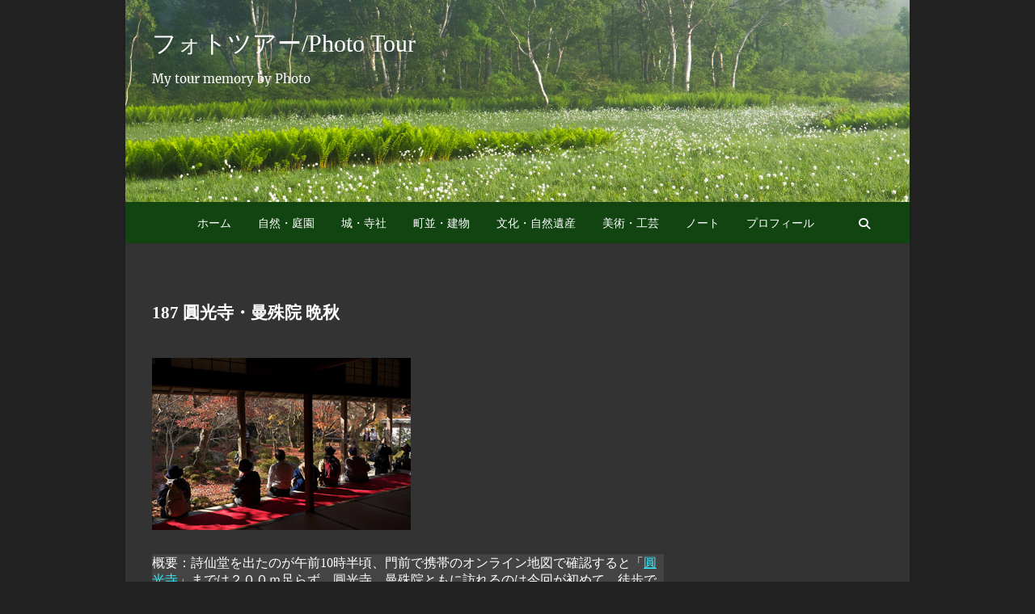

--- FILE ---
content_type: text/html; charset=UTF-8
request_url: https://photo-tour.jp/ja/2007/12/05/187-%E5%9C%93%E5%85%89%E5%AF%BA%E3%83%BB%E6%9B%BC%E6%AE%8A%E9%99%A2-%E6%99%A9%E7%A7%8B/
body_size: 15242
content:
<!DOCTYPE html>
<html dir="ltr" lang="ja" prefix="og: https://ogp.me/ns#">
<head>
<meta charset="UTF-8"/>
<link rel="profile" href="https://gmpg.org/xfn/11"/>
<link rel="pingback" href="https://photo-tour.jp/xmlrpc.php"/>
<title>圓光寺・曼殊院 晩秋</title>
<!-- All in One SEO 4.8.8 - aioseo.com -->
<meta name="description" content="詩仙堂を出たのが午前10時半頃、門前で携帯のオンライン地図で確認すると「圓光寺」までは２００ｍ足らず。圓光寺、曼殊院ともに訪れるのは今回が初めて、徒歩で行くことに、散り紅葉の時期「十牛の庭」を何となくイメージしつつ圓光寺の山門をくぐり受付へ。「曼殊院門跡」はTVCMでそーだ京都へ．．で映像は見たことがある。この地域は今回の京都散策では予定していなかったが勝手気ままな一人旅、何となく来てしまったが、観光客も少なく落ち着ける良い散策コースだった。"/>
<meta name="robots" content="max-image-preview:large"/>
<meta name="author" content="フォトツアー"/>
<link rel="canonical" href="https://photo-tour.jp/ja/2007/12/05/187-%e5%9c%93%e5%85%89%e5%af%ba%e3%83%bb%e6%9b%bc%e6%ae%8a%e9%99%a2-%e6%99%a9%e7%a7%8b/"/>
<meta name="generator" content="All in One SEO (AIOSEO) 4.8.8"/>
<!-- Global site tag (gtag.js) - Google Analytics -->
<style id='wp-img-auto-sizes-contain-inline-css' type='text/css'>img:is([sizes=auto i],[sizes^="auto," i]){contain-intrinsic-size:3000px 1500px}</style><style id='wp-emoji-styles-inline-css' type='text/css'>img.wp-smiley,img.emoji{display:inline!important;border:none!important;box-shadow:none!important;height:1em!important;width:1em!important;margin:0 .07em!important;vertical-align:-.1em!important;background:none!important;padding:0!important}</style><style id='wp-block-library-inline-css' type='text/css'>:root{--wp-block-synced-color:#7a00df;--wp-block-synced-color--rgb:122 , 0 , 223;--wp-bound-block-color:var(--wp-block-synced-color);--wp-editor-canvas-background:#ddd;--wp-admin-theme-color:#007cba;--wp-admin-theme-color--rgb:0 , 124 , 186;--wp-admin-theme-color-darker-10:#006ba1;--wp-admin-theme-color-darker-10--rgb:0 , 107 , 160.5;--wp-admin-theme-color-darker-20:#005a87;--wp-admin-theme-color-darker-20--rgb:0 , 90 , 135;--wp-admin-border-width-focus:2px}@media (min-resolution:192dpi){:root{--wp-admin-border-width-focus:1.5px}}.wp-element-button{cursor:pointer}:root .has-very-light-gray-background-color{background-color:#eee}:root .has-very-dark-gray-background-color{background-color:#313131}:root .has-very-light-gray-color{color:#eee}:root .has-very-dark-gray-color{color:#313131}:root .has-vivid-green-cyan-to-vivid-cyan-blue-gradient-background{background:linear-gradient(135deg,#00d084,#0693e3)}:root .has-purple-crush-gradient-background{background:linear-gradient(135deg,#34e2e4,#4721fb 50%,#ab1dfe)}:root .has-hazy-dawn-gradient-background{background:linear-gradient(135deg,#faaca8,#dad0ec)}:root .has-subdued-olive-gradient-background{background:linear-gradient(135deg,#fafae1,#67a671)}:root .has-atomic-cream-gradient-background{background:linear-gradient(135deg,#fdd79a,#004a59)}:root .has-nightshade-gradient-background{background:linear-gradient(135deg,#330968,#31cdcf)}:root .has-midnight-gradient-background{background:linear-gradient(135deg,#020381,#2874fc)}:root{--wp--preset--font-size--normal:16px;--wp--preset--font-size--huge:42px}.has-regular-font-size{font-size:1em}.has-larger-font-size{font-size:2.625em}.has-normal-font-size{font-size:var(--wp--preset--font-size--normal)}.has-huge-font-size{font-size:var(--wp--preset--font-size--huge)}.has-text-align-center{text-align:center}.has-text-align-left{text-align:left}.has-text-align-right{text-align:right}.has-fit-text{white-space:nowrap!important}#end-resizable-editor-section{display:none}.aligncenter{clear:both}.items-justified-left{justify-content:flex-start}.items-justified-center{justify-content:center}.items-justified-right{justify-content:flex-end}.items-justified-space-between{justify-content:space-between}.screen-reader-text{border:0;clip-path:inset(50%);height:1px;margin:-1px;overflow:hidden;padding:0;position:absolute;width:1px;word-wrap:normal!important}.screen-reader-text:focus{background-color:#ddd;clip-path:none;color:#444;display:block;font-size:1em;height:auto;left:5px;line-height:normal;padding:15px 23px 14px;text-decoration:none;top:5px;width:auto;z-index:100000}html :where(.has-border-color){border-style:solid}html :where([style*=border-top-color]){border-top-style:solid}html :where([style*=border-right-color]){border-right-style:solid}html :where([style*=border-bottom-color]){border-bottom-style:solid}html :where([style*=border-left-color]){border-left-style:solid}html :where([style*=border-width]){border-style:solid}html :where([style*=border-top-width]){border-top-style:solid}html :where([style*=border-right-width]){border-right-style:solid}html :where([style*=border-bottom-width]){border-bottom-style:solid}html :where([style*=border-left-width]){border-left-style:solid}html :where(img[class*=wp-image-]){height:auto;max-width:100%}:where(figure){margin:0 0 1em}html :where(.is-position-sticky){--wp-admin--admin-bar--position-offset:var(--wp-admin--admin-bar--height,0)}@media screen and (max-width:600px){html :where(.is-position-sticky){--wp-admin--admin-bar--position-offset:0}}</style><style id='wp-block-image-inline-css' type='text/css'>.wp-block-image>a,.wp-block-image>figure>a{display:inline-block}.wp-block-image img{box-sizing:border-box;height:auto;max-width:100%;vertical-align:bottom}@media not (prefers-reduced-motion){.wp-block-image img.hide{visibility:hidden}.wp-block-image img.show{animation:show-content-image .4s}}.wp-block-image[style*="border-radius"] img,.wp-block-image[style*="border-radius"]>a{border-radius:inherit}.wp-block-image.has-custom-border img{box-sizing:border-box}.wp-block-image.aligncenter{text-align:center}.wp-block-image.alignfull>a,.wp-block-image.alignwide>a{width:100%}.wp-block-image.alignfull img,.wp-block-image.alignwide img{height:auto;width:100%}.wp-block-image .aligncenter,.wp-block-image .alignleft,.wp-block-image .alignright,.wp-block-image.aligncenter,.wp-block-image.alignleft,.wp-block-image.alignright{display:table}.wp-block-image .aligncenter>figcaption,.wp-block-image .alignleft>figcaption,.wp-block-image .alignright>figcaption,.wp-block-image.aligncenter>figcaption,.wp-block-image.alignleft>figcaption,.wp-block-image.alignright>figcaption{caption-side:bottom;display:table-caption}.wp-block-image .alignleft{float:left;margin:.5em 1em .5em 0}.wp-block-image .alignright{float:right;margin:.5em 0 .5em 1em}.wp-block-image .aligncenter{margin-left:auto;margin-right:auto}.wp-block-image :where(figcaption){margin-bottom:1em;margin-top:.5em}.wp-block-image.is-style-circle-mask img{border-radius:9999px}@supports ((-webkit-mask-image:none) or (mask-image:none)) or (-webkit-mask-image:none){.wp-block-image.is-style-circle-mask img{border-radius:0;-webkit-mask-image:url('data:image/svg+xml;utf8,<svg viewBox="0 0 100 100" xmlns="http://www.w3.org/2000/svg"><circle cx="50" cy="50" r="50"/></svg>');mask-image:url('data:image/svg+xml;utf8,<svg viewBox="0 0 100 100" xmlns="http://www.w3.org/2000/svg"><circle cx="50" cy="50" r="50"/></svg>');mask-mode:alpha;-webkit-mask-position:center;mask-position:center;-webkit-mask-repeat:no-repeat;mask-repeat:no-repeat;-webkit-mask-size:contain;mask-size:contain}}:root :where(.wp-block-image.is-style-rounded img,.wp-block-image .is-style-rounded img){border-radius:9999px}.wp-block-image figure{margin:0}.wp-lightbox-container{display:flex;flex-direction:column;position:relative}.wp-lightbox-container img{cursor:zoom-in}.wp-lightbox-container img:hover+button{opacity:1}.wp-lightbox-container button{align-items:center;backdrop-filter:blur(16px) saturate(180%);background-color:#5a5a5a40;border:none;border-radius:4px;cursor:zoom-in;display:flex;height:20px;justify-content:center;opacity:0;padding:0;position:absolute;right:16px;text-align:center;top:16px;width:20px;z-index:100}@media not (prefers-reduced-motion){.wp-lightbox-container button{transition:opacity .2s ease}}.wp-lightbox-container button:focus-visible{outline:3px auto #5a5a5a40;outline:3px auto -webkit-focus-ring-color;outline-offset:3px}.wp-lightbox-container button:hover{cursor:pointer;opacity:1}.wp-lightbox-container button:focus{opacity:1}.wp-lightbox-container button:focus,.wp-lightbox-container button:hover,.wp-lightbox-container button:not(:hover):not(:active):not(.has-background){background-color:#5a5a5a40;border:none}.wp-lightbox-overlay{box-sizing:border-box;cursor:zoom-out;height:100vh;left:0;overflow:hidden;position:fixed;top:0;visibility:hidden;width:100%;z-index:100000}.wp-lightbox-overlay .close-button{align-items:center;cursor:pointer;display:flex;justify-content:center;min-height:40px;min-width:40px;padding:0;position:absolute;right:calc(env(safe-area-inset-right) + 16px);top:calc(env(safe-area-inset-top) + 16px);z-index:5000000}.wp-lightbox-overlay .close-button:focus,.wp-lightbox-overlay .close-button:hover,.wp-lightbox-overlay .close-button:not(:hover):not(:active):not(.has-background){background:none;border:none}.wp-lightbox-overlay .lightbox-image-container{height:var(--wp--lightbox-container-height);left:50%;overflow:hidden;position:absolute;top:50%;transform:translate(-50%,-50%);transform-origin:top left;width:var(--wp--lightbox-container-width);z-index:9999999999}.wp-lightbox-overlay .wp-block-image{align-items:center;box-sizing:border-box;display:flex;height:100%;justify-content:center;margin:0;position:relative;transform-origin:0 0;width:100%;z-index:3000000}.wp-lightbox-overlay .wp-block-image img{height:var(--wp--lightbox-image-height);min-height:var(--wp--lightbox-image-height);min-width:var(--wp--lightbox-image-width);width:var(--wp--lightbox-image-width)}.wp-lightbox-overlay .wp-block-image figcaption{display:none}.wp-lightbox-overlay button{background:none;border:none}.wp-lightbox-overlay .scrim{background-color:#fff;height:100%;opacity:.9;position:absolute;width:100%;z-index:2000000}.wp-lightbox-overlay.active{visibility:visible}@media not (prefers-reduced-motion){.wp-lightbox-overlay.active{animation:turn-on-visibility .25s both}.wp-lightbox-overlay.active img{animation:turn-on-visibility .35s both}.wp-lightbox-overlay.show-closing-animation:not(.active){animation:turn-off-visibility .35s both}.wp-lightbox-overlay.show-closing-animation:not(.active) img{animation:turn-off-visibility .25s both}.wp-lightbox-overlay.zoom.active{animation:none;opacity:1;visibility:visible}.wp-lightbox-overlay.zoom.active .lightbox-image-container{animation:lightbox-zoom-in .4s}.wp-lightbox-overlay.zoom.active .lightbox-image-container img{animation:none}.wp-lightbox-overlay.zoom.active .scrim{animation:turn-on-visibility .4s forwards}.wp-lightbox-overlay.zoom.show-closing-animation:not(.active){animation:none}.wp-lightbox-overlay.zoom.show-closing-animation:not(.active) .lightbox-image-container{animation:lightbox-zoom-out .4s}.wp-lightbox-overlay.zoom.show-closing-animation:not(.active) .lightbox-image-container img{animation:none}.wp-lightbox-overlay.zoom.show-closing-animation:not(.active) .scrim{animation:turn-off-visibility .4s forwards}}@keyframes show-content-image{0%{visibility:hidden}99%{visibility:hidden}to{visibility:visible}}@keyframes turn-on-visibility{0%{opacity:0}to{opacity:1}}@keyframes turn-off-visibility{0%{opacity:1;visibility:visible}99%{opacity:0;visibility:visible}to{opacity:0;visibility:hidden}}@keyframes lightbox-zoom-in{0%{transform:translate(calc((-100vw + var(--wp--lightbox-scrollbar-width))/2 + var(--wp--lightbox-initial-left-position)),calc(-50vh + var(--wp--lightbox-initial-top-position))) scale(var(--wp--lightbox-scale))}to{transform:translate(-50%,-50%) scale(1)}}@keyframes lightbox-zoom-out{0%{transform:translate(-50%,-50%) scale(1);visibility:visible}99%{visibility:visible}to{transform:translate(calc((-100vw + var(--wp--lightbox-scrollbar-width))/2 + var(--wp--lightbox-initial-left-position)),calc(-50vh + var(--wp--lightbox-initial-top-position))) scale(var(--wp--lightbox-scale));visibility:hidden}}</style><style id='wp-block-paragraph-inline-css' type='text/css'>.is-small-text{font-size:.875em}.is-regular-text{font-size:1em}.is-large-text{font-size:2.25em}.is-larger-text{font-size:3em}.has-drop-cap:not(:focus):first-letter{float:left;font-size:8.4em;font-style:normal;font-weight:100;line-height:.68;margin:.05em .1em 0 0;text-transform:uppercase}body.rtl .has-drop-cap:not(:focus):first-letter{float:none;margin-left:.1em}p.has-drop-cap.has-background{overflow:hidden}:root :where(p.has-background){padding:1.25em 2.375em}:where(p.has-text-color:not(.has-link-color)) a{color:inherit}p.has-text-align-left[style*="writing-mode:vertical-lr"],p.has-text-align-right[style*="writing-mode:vertical-rl"]{rotate:180deg}</style><style id='global-styles-inline-css' type='text/css'>:root{--wp--preset--aspect-ratio--square:1;--wp--preset--aspect-ratio--4-3: 4/3;--wp--preset--aspect-ratio--3-4: 3/4;--wp--preset--aspect-ratio--3-2: 3/2;--wp--preset--aspect-ratio--2-3: 2/3;--wp--preset--aspect-ratio--16-9: 16/9;--wp--preset--aspect-ratio--9-16: 9/16;--wp--preset--color--black:#000;--wp--preset--color--cyan-bluish-gray:#abb8c3;--wp--preset--color--white:#fff;--wp--preset--color--pale-pink:#f78da7;--wp--preset--color--vivid-red:#cf2e2e;--wp--preset--color--luminous-vivid-orange:#ff6900;--wp--preset--color--luminous-vivid-amber:#fcb900;--wp--preset--color--light-green-cyan:#7bdcb5;--wp--preset--color--vivid-green-cyan:#00d084;--wp--preset--color--pale-cyan-blue:#8ed1fc;--wp--preset--color--vivid-cyan-blue:#0693e3;--wp--preset--color--vivid-purple:#9b51e0;--wp--preset--gradient--vivid-cyan-blue-to-vivid-purple:linear-gradient(135deg,#0693e3 0%,#9b51e0 100%);--wp--preset--gradient--light-green-cyan-to-vivid-green-cyan:linear-gradient(135deg,#7adcb4 0%,#00d082 100%);--wp--preset--gradient--luminous-vivid-amber-to-luminous-vivid-orange:linear-gradient(135deg,#fcb900 0%,#ff6900 100%);--wp--preset--gradient--luminous-vivid-orange-to-vivid-red:linear-gradient(135deg,#ff6900 0%,#cf2e2e 100%);--wp--preset--gradient--very-light-gray-to-cyan-bluish-gray:linear-gradient(135deg,#eee 0%,#a9b8c3 100%);--wp--preset--gradient--cool-to-warm-spectrum:linear-gradient(135deg,#4aeadc 0%,#9778d1 20%,#cf2aba 40%,#ee2c82 60%,#fb6962 80%,#fef84c 100%);--wp--preset--gradient--blush-light-purple:linear-gradient(135deg,#ffceec 0%,#9896f0 100%);--wp--preset--gradient--blush-bordeaux:linear-gradient(135deg,#fecda5 0%,#fe2d2d 50%,#6b003e 100%);--wp--preset--gradient--luminous-dusk:linear-gradient(135deg,#ffcb70 0%,#c751c0 50%,#4158d0 100%);--wp--preset--gradient--pale-ocean:linear-gradient(135deg,#fff5cb 0%,#b6e3d4 50%,#33a7b5 100%);--wp--preset--gradient--electric-grass:linear-gradient(135deg,#caf880 0%,#71ce7e 100%);--wp--preset--gradient--midnight:linear-gradient(135deg,#020381 0%,#2874fc 100%);--wp--preset--font-size--small:13px;--wp--preset--font-size--medium:20px;--wp--preset--font-size--large:36px;--wp--preset--font-size--x-large:42px;--wp--preset--spacing--20:.44rem;--wp--preset--spacing--30:.67rem;--wp--preset--spacing--40:1rem;--wp--preset--spacing--50:1.5rem;--wp--preset--spacing--60:2.25rem;--wp--preset--spacing--70:3.38rem;--wp--preset--spacing--80:5.06rem;--wp--preset--shadow--natural:6px 6px 9px rgba(0,0,0,.2);--wp--preset--shadow--deep:12px 12px 50px rgba(0,0,0,.4);--wp--preset--shadow--sharp:6px 6px 0 rgba(0,0,0,.2);--wp--preset--shadow--outlined:6px 6px 0 -3px #fff , 6px 6px #000;--wp--preset--shadow--crisp:6px 6px 0 #000}:where(.is-layout-flex){gap:.5em}:where(.is-layout-grid){gap:.5em}body .is-layout-flex{display:flex}.is-layout-flex{flex-wrap:wrap;align-items:center}.is-layout-flex > :is(*, div){margin:0}body .is-layout-grid{display:grid}.is-layout-grid > :is(*, div){margin:0}:where(.wp-block-columns.is-layout-flex){gap:2em}:where(.wp-block-columns.is-layout-grid){gap:2em}:where(.wp-block-post-template.is-layout-flex){gap:1.25em}:where(.wp-block-post-template.is-layout-grid){gap:1.25em}.has-black-color{color:var(--wp--preset--color--black)!important}.has-cyan-bluish-gray-color{color:var(--wp--preset--color--cyan-bluish-gray)!important}.has-white-color{color:var(--wp--preset--color--white)!important}.has-pale-pink-color{color:var(--wp--preset--color--pale-pink)!important}.has-vivid-red-color{color:var(--wp--preset--color--vivid-red)!important}.has-luminous-vivid-orange-color{color:var(--wp--preset--color--luminous-vivid-orange)!important}.has-luminous-vivid-amber-color{color:var(--wp--preset--color--luminous-vivid-amber)!important}.has-light-green-cyan-color{color:var(--wp--preset--color--light-green-cyan)!important}.has-vivid-green-cyan-color{color:var(--wp--preset--color--vivid-green-cyan)!important}.has-pale-cyan-blue-color{color:var(--wp--preset--color--pale-cyan-blue)!important}.has-vivid-cyan-blue-color{color:var(--wp--preset--color--vivid-cyan-blue)!important}.has-vivid-purple-color{color:var(--wp--preset--color--vivid-purple)!important}.has-black-background-color{background-color:var(--wp--preset--color--black)!important}.has-cyan-bluish-gray-background-color{background-color:var(--wp--preset--color--cyan-bluish-gray)!important}.has-white-background-color{background-color:var(--wp--preset--color--white)!important}.has-pale-pink-background-color{background-color:var(--wp--preset--color--pale-pink)!important}.has-vivid-red-background-color{background-color:var(--wp--preset--color--vivid-red)!important}.has-luminous-vivid-orange-background-color{background-color:var(--wp--preset--color--luminous-vivid-orange)!important}.has-luminous-vivid-amber-background-color{background-color:var(--wp--preset--color--luminous-vivid-amber)!important}.has-light-green-cyan-background-color{background-color:var(--wp--preset--color--light-green-cyan)!important}.has-vivid-green-cyan-background-color{background-color:var(--wp--preset--color--vivid-green-cyan)!important}.has-pale-cyan-blue-background-color{background-color:var(--wp--preset--color--pale-cyan-blue)!important}.has-vivid-cyan-blue-background-color{background-color:var(--wp--preset--color--vivid-cyan-blue)!important}.has-vivid-purple-background-color{background-color:var(--wp--preset--color--vivid-purple)!important}.has-black-border-color{border-color:var(--wp--preset--color--black)!important}.has-cyan-bluish-gray-border-color{border-color:var(--wp--preset--color--cyan-bluish-gray)!important}.has-white-border-color{border-color:var(--wp--preset--color--white)!important}.has-pale-pink-border-color{border-color:var(--wp--preset--color--pale-pink)!important}.has-vivid-red-border-color{border-color:var(--wp--preset--color--vivid-red)!important}.has-luminous-vivid-orange-border-color{border-color:var(--wp--preset--color--luminous-vivid-orange)!important}.has-luminous-vivid-amber-border-color{border-color:var(--wp--preset--color--luminous-vivid-amber)!important}.has-light-green-cyan-border-color{border-color:var(--wp--preset--color--light-green-cyan)!important}.has-vivid-green-cyan-border-color{border-color:var(--wp--preset--color--vivid-green-cyan)!important}.has-pale-cyan-blue-border-color{border-color:var(--wp--preset--color--pale-cyan-blue)!important}.has-vivid-cyan-blue-border-color{border-color:var(--wp--preset--color--vivid-cyan-blue)!important}.has-vivid-purple-border-color{border-color:var(--wp--preset--color--vivid-purple)!important}.has-vivid-cyan-blue-to-vivid-purple-gradient-background{background:var(--wp--preset--gradient--vivid-cyan-blue-to-vivid-purple)!important}.has-light-green-cyan-to-vivid-green-cyan-gradient-background{background:var(--wp--preset--gradient--light-green-cyan-to-vivid-green-cyan)!important}.has-luminous-vivid-amber-to-luminous-vivid-orange-gradient-background{background:var(--wp--preset--gradient--luminous-vivid-amber-to-luminous-vivid-orange)!important}.has-luminous-vivid-orange-to-vivid-red-gradient-background{background:var(--wp--preset--gradient--luminous-vivid-orange-to-vivid-red)!important}.has-very-light-gray-to-cyan-bluish-gray-gradient-background{background:var(--wp--preset--gradient--very-light-gray-to-cyan-bluish-gray)!important}.has-cool-to-warm-spectrum-gradient-background{background:var(--wp--preset--gradient--cool-to-warm-spectrum)!important}.has-blush-light-purple-gradient-background{background:var(--wp--preset--gradient--blush-light-purple)!important}.has-blush-bordeaux-gradient-background{background:var(--wp--preset--gradient--blush-bordeaux)!important}.has-luminous-dusk-gradient-background{background:var(--wp--preset--gradient--luminous-dusk)!important}.has-pale-ocean-gradient-background{background:var(--wp--preset--gradient--pale-ocean)!important}.has-electric-grass-gradient-background{background:var(--wp--preset--gradient--electric-grass)!important}.has-midnight-gradient-background{background:var(--wp--preset--gradient--midnight)!important}.has-small-font-size{font-size:var(--wp--preset--font-size--small)!important}.has-medium-font-size{font-size:var(--wp--preset--font-size--medium)!important}.has-large-font-size{font-size:var(--wp--preset--font-size--large)!important}.has-x-large-font-size{font-size:var(--wp--preset--font-size--x-large)!important}</style><style id='classic-theme-styles-inline-css' type='text/css'>.wp-block-button__link{color:#fff;background-color:#32373c;border-radius:9999px;box-shadow:none;text-decoration:none;padding:calc(.667em + 2px) calc(1.333em + 2px);font-size:1.125em}.wp-block-file__button{background:#32373c;color:#fff;text-decoration:none}</style><link rel='stylesheet' id='bogo-css' href='https://photo-tour.jp/wp-content/plugins/bogo/includes/css/style.css?ver=3.9.0.1' type='text/css' media='all'/><link rel='stylesheet' id='pixgraphy-styles-css' href='https://photo-tour.jp/wp-content/plugins/pixgraphy-plus/inc/css/pixgraphy-styles.css?ver=17f75f1b68eb0eb7731c628cad2dd619' type='text/css' media='all'/><link rel='stylesheet' id='pixgraphy_google_fonts-css' href='https://photo-tour.jp/wp-content/fonts/f7dd064f5e58628b205ad5d9cc197a8d.css?ver=17f75f1b68eb0eb7731c628cad2dd619' type='text/css' media='all'/><link rel='stylesheet' id='pixgraphy-style-css' href='https://photo-tour.jp/wp-content/themes/pixgraphy/style.css?ver=17f75f1b68eb0eb7731c628cad2dd619' type='text/css' media='all'/><style id='pixgraphy-style-inline-css' type='text/css'>#page{background-color:#333}.top-header{background-color:#484848}#sticky_header{background-color:#141}@media only screen and (max-width:767px){.is-sticky #sticky_header{background-color:#141!important}}.main-slider{background-color:#fff}#post_masonry{background-color:#f2f2f2}.post-container .entry-header{background-color:#fff}input[type="text"],input[type="email"],input[type="url"],input[type="tel"],input[type="number"],input[type="date"],input[type="search"],input[type="password"],textarea{background-color:#fafafa}blockquote{background-color:#f8f8f8}#colophon .widget-wrap{background-color:#fff}#colophon .site-info{background-color:#f4f4f4}body,button,input,select,textarea{color:#ccc}ul li a,ol li a,.wp-pagenavi .pages,.wp-pagenavi .current,.wp-pagenavi a,ul.default-wp-page li a,.wp-pagenavi .current,.wp-pagenavi a:hover,ul.default-wp-page li a:hover,.wp-pagenavi span.current,.widget ul li a{color:#a8a8a8}h1,h2,h3,h4,h5,h6,th,.entry-title,.entry-title a,.post-container .entry-title,.post-container .entry-title a{color:#fff}blockquote{color:#fff}.breadcrumb a{color:#444}#site-title a{color:#fff}.site-info #site-title a,.site-info .copyright a{color:#fff}#site-description,.top-header,.top-header .widget_contact ul li a{color:#fff}.main-navigation a,.main-navigation li.menu-item-has-children>a:after,.main-navigation li.page_item_has_children>a:after{color:#fff}@media only screen and (max-width:767px){.main-navigation a,.main-navigation li.menu-item-has-children>a:after,.main-navigation li.page_item_has_children>a:after,.main-navigation ul li ul li a,.main-navigation ul li.current-menu-item ul li a,.main-navigation ul li ul li.current-menu-item a,.main-navigation ul li.current_page_ancestor ul li a,.main-navigation ul li.current-menu-ancestor ul li a,.main-navigation ul li.current_page_item ul li a,.main-navigation li li.menu-item-has-children>a:after,.main-navigation li li.page_item_has_children>a:after{color:#fff;!important}}.main-navigation ul li ul li a,.main-navigation ul li.current-menu-item ul li a,.main-navigation ul li ul li.current-menu-item a,.main-navigation ul li.current_page_ancestor ul li a,.main-navigation ul li.current-menu-ancestor ul li a,.main-navigation ul li.current_page_item ul li a,.main-navigation li li.menu-item-has-children>a:after,.main-navigation li li.page_item_has_children>a:after{color:#747474}.entry-meta,.entry-meta a,.cat-links,.cat-links a,.tag-links,.tag-links a,.tag-links:before,.cat-links:before,.post-container .entry-header .entry-meta,.post-container .entry-header .entry-meta a{color:#999}.page-title{color:#fff}.widget-title,.widget-title a{color:#fcfcfc}.top-header .social-links ul li a{border-color:#fff;color:#fff}#colophon .widget-wrap,#colophon .widget ul li a,#footer-navigation a{color:#fff}.slider-content .slider-title,.slider-content .slider-title a,.slider-content .slider-text h3{color:#fff}</style><link rel='stylesheet' id='font-awesome-css' href='https://photo-tour.jp/wp-content/themes/pixgraphy/assets/font-awesome/css/all.min.css?ver=17f75f1b68eb0eb7731c628cad2dd619' type='text/css' media='all'/><link rel='stylesheet' id='pixgraphy-responsive-css' href='https://photo-tour.jp/wp-content/themes/pixgraphy/css/responsive.css?ver=17f75f1b68eb0eb7731c628cad2dd619' type='text/css' media='all'/><style type='text/css'>h1,h2,h3,.entry-title{font-family:"見出ゴMB31"}h4,h5,h6{font-family:"見出ゴMB31"}.hentry,.entry-content p,.post-inner.entry-content p{font-family:"TBUDゴシック R"}strong,b{font-family:"TBUDゴシック E"}</style><style type="text/css" media="screen">#site-branding{margin:0;padding:20px 0;text-align:left;width:70%}#site-logo{display:inline-block}#site-title{display:inline-block;padding:10px 0}.top-header .widget_contact{float:right}.top-header .widget_contact>ul>li{display:inline-block;float:inherit;margin-left:15px;margin-right:0;text-align:right}.header-social-block{clear:right;margin-top:10px}@media only screen and (max-width:768px){#site-branding,#site-description{text-align:center}}</style><style type="text/css">#site-title{font-size:30px}#site-description{font-size:15px}.main-navigation a{font-size:14px}.widget-title{font-size:20px}.slider-content .slider-title a{font-size:30px}.page-title,.small_image_blog .entry-title{font-size:21px}</style><style type="text/css" media="screen">.top-header{background-attachment:inherit;min-height:250px}@media only screen and (max-width:1023px){.top-header{min-height:160px}}</style><style type="text/css" id="custom-background-css">body.custom-background{background-color:#222}</style><style type="text/css" id="wp-custom-css">p{font-size:12pt;letter-spacing:normal;color:#eee}a{color:#3ef;font-weight:normal}caption{font-size:12pt;color:#fff}hr{size:20px}figure{font-size:12pt;color:#fff}h2{font-size:20pt*
	font-weight:bolder;color:#fff}h3{font-size:18pt;font-weight:bolder;color:#fff;letter-spacing:4px;line-height:0}</style><script async src="https://www.googletagmanager.com/gtag/js?id=UA-53769060-4" type="text/psajs" data-pagespeed-orig-index="0"></script>
<script type="text/psajs" data-pagespeed-orig-index="1">window.dataLayer=window.dataLayer||[];function gtag(){dataLayer.push(arguments);}gtag('js',new Date());gtag('config','UA-53769060-4');</script>
<meta property="og:locale" content="ja_JP"/>
<meta property="og:site_name" content="フォトツアー/Photo Tour - My tour memory by Photo"/>
<meta property="og:type" content="article"/>
<meta property="og:title" content="圓光寺・曼殊院 晩秋"/>
<meta property="og:description" content="詩仙堂を出たのが午前10時半頃、門前で携帯のオンライン地図で確認すると「圓光寺」までは２００ｍ足らず。圓光寺、曼殊院ともに訪れるのは今回が初めて、徒歩で行くことに、散り紅葉の時期「十牛の庭」を何となくイメージしつつ圓光寺の山門をくぐり受付へ。「曼殊院門跡」はTVCMでそーだ京都へ．．で映像は見たことがある。この地域は今回の京都散策では予定していなかったが勝手気ままな一人旅、何となく来てしまったが、観光客も少なく落ち着ける良い散策コースだった。"/>
<meta property="og:url" content="https://photo-tour.jp/ja/2007/12/05/187-%e5%9c%93%e5%85%89%e5%af%ba%e3%83%bb%e6%9b%bc%e6%ae%8a%e9%99%a2-%e6%99%a9%e7%a7%8b/"/>
<meta property="og:image" content="https://photo-tour.jp/wp-content/uploads/site_logo/0dd69bb3ab1f0c623c1678e157a61306.png"/>
<meta property="og:image:secure_url" content="https://photo-tour.jp/wp-content/uploads/site_logo/0dd69bb3ab1f0c623c1678e157a61306.png"/>
<meta property="og:image:width" content="2672"/>
<meta property="og:image:height" content="2752"/>
<meta property="article:published_time" content="2007-12-05T03:10:47+00:00"/>
<meta property="article:modified_time" content="2021-10-02T05:40:14+00:00"/>
<meta name="twitter:card" content="summary"/>
<meta name="twitter:title" content="圓光寺・曼殊院 晩秋"/>
<meta name="twitter:description" content="詩仙堂を出たのが午前10時半頃、門前で携帯のオンライン地図で確認すると「圓光寺」までは２００ｍ足らず。圓光寺、曼殊院ともに訪れるのは今回が初めて、徒歩で行くことに、散り紅葉の時期「十牛の庭」を何となくイメージしつつ圓光寺の山門をくぐり受付へ。「曼殊院門跡」はTVCMでそーだ京都へ．．で映像は見たことがある。この地域は今回の京都散策では予定していなかったが勝手気ままな一人旅、何となく来てしまったが、観光客も少なく落ち着ける良い散策コースだった。"/>
<meta name="twitter:image" content="https://photo-tour.jp/wp-content/uploads/site_logo/0dd69bb3ab1f0c623c1678e157a61306.png"/>
<script type="application/ld+json" class="aioseo-schema">
			{"@context":"https:\/\/schema.org","@graph":[{"@type":"BlogPosting","@id":"https:\/\/photo-tour.jp\/ja\/2007\/12\/05\/187-%e5%9c%93%e5%85%89%e5%af%ba%e3%83%bb%e6%9b%bc%e6%ae%8a%e9%99%a2-%e6%99%a9%e7%a7%8b\/#blogposting","name":"\u5713\u5149\u5bfa\u30fb\u66fc\u6b8a\u9662 \u6669\u79cb","headline":"187 \u5713\u5149\u5bfa\u30fb\u66fc\u6b8a\u9662 \u6669\u79cb","author":{"@id":"https:\/\/photo-tour.jp\/ja\/author\/kikoublog\/#author"},"publisher":{"@id":"https:\/\/photo-tour.jp\/ja\/#person"},"image":{"@type":"ImageObject","url":"https:\/\/photo-tour.jp\/wp-content\/uploads\/media\/m101_200\/m187\/top_187.jpg","width":320,"height":213},"datePublished":"2007-12-05T12:10:47+09:00","dateModified":"2021-10-02T14:40:14+09:00","inLanguage":"ja","mainEntityOfPage":{"@id":"https:\/\/photo-tour.jp\/ja\/2007\/12\/05\/187-%e5%9c%93%e5%85%89%e5%af%ba%e3%83%bb%e6%9b%bc%e6%ae%8a%e9%99%a2-%e6%99%a9%e7%a7%8b\/#webpage"},"isPartOf":{"@id":"https:\/\/photo-tour.jp\/ja\/2007\/12\/05\/187-%e5%9c%93%e5%85%89%e5%af%ba%e3%83%bb%e6%9b%bc%e6%ae%8a%e9%99%a2-%e6%99%a9%e7%a7%8b\/#webpage"},"articleSection":"\u57ce\u30fb\u5bfa\u793e, \u6587\u5316\u30fb\u81ea\u7136\u907a\u7523, \u81ea\u7136\u30fb\u5ead\u5712"},{"@type":"BreadcrumbList","@id":"https:\/\/photo-tour.jp\/ja\/2007\/12\/05\/187-%e5%9c%93%e5%85%89%e5%af%ba%e3%83%bb%e6%9b%bc%e6%ae%8a%e9%99%a2-%e6%99%a9%e7%a7%8b\/#breadcrumblist","itemListElement":[{"@type":"ListItem","@id":"https:\/\/photo-tour.jp\/ja#listItem","position":1,"name":"\u30db\u30fc\u30e0","item":"https:\/\/photo-tour.jp\/ja","nextItem":{"@type":"ListItem","@id":"https:\/\/photo-tour.jp\/ja\/category\/%e8%87%aa%e7%84%b6%e3%83%bb%e5%ba%ad%e5%9c%92\/#listItem","name":"\u81ea\u7136\u30fb\u5ead\u5712"}},{"@type":"ListItem","@id":"https:\/\/photo-tour.jp\/ja\/category\/%e8%87%aa%e7%84%b6%e3%83%bb%e5%ba%ad%e5%9c%92\/#listItem","position":2,"name":"\u81ea\u7136\u30fb\u5ead\u5712","item":"https:\/\/photo-tour.jp\/ja\/category\/%e8%87%aa%e7%84%b6%e3%83%bb%e5%ba%ad%e5%9c%92\/","nextItem":{"@type":"ListItem","@id":"https:\/\/photo-tour.jp\/ja\/2007\/12\/05\/187-%e5%9c%93%e5%85%89%e5%af%ba%e3%83%bb%e6%9b%bc%e6%ae%8a%e9%99%a2-%e6%99%a9%e7%a7%8b\/#listItem","name":"187 \u5713\u5149\u5bfa\u30fb\u66fc\u6b8a\u9662 \u6669\u79cb"},"previousItem":{"@type":"ListItem","@id":"https:\/\/photo-tour.jp\/ja#listItem","name":"\u30db\u30fc\u30e0"}},{"@type":"ListItem","@id":"https:\/\/photo-tour.jp\/ja\/2007\/12\/05\/187-%e5%9c%93%e5%85%89%e5%af%ba%e3%83%bb%e6%9b%bc%e6%ae%8a%e9%99%a2-%e6%99%a9%e7%a7%8b\/#listItem","position":3,"name":"187 \u5713\u5149\u5bfa\u30fb\u66fc\u6b8a\u9662 \u6669\u79cb","previousItem":{"@type":"ListItem","@id":"https:\/\/photo-tour.jp\/ja\/category\/%e8%87%aa%e7%84%b6%e3%83%bb%e5%ba%ad%e5%9c%92\/#listItem","name":"\u81ea\u7136\u30fb\u5ead\u5712"}}]},{"@type":"Person","@id":"https:\/\/photo-tour.jp\/ja\/#person","name":"\u30d5\u30a9\u30c8\u30c4\u30a2\u30fc"},{"@type":"Person","@id":"https:\/\/photo-tour.jp\/ja\/author\/kikoublog\/#author","url":"https:\/\/photo-tour.jp\/ja\/author\/kikoublog\/","name":"\u30d5\u30a9\u30c8\u30c4\u30a2\u30fc"},{"@type":"WebPage","@id":"https:\/\/photo-tour.jp\/ja\/2007\/12\/05\/187-%e5%9c%93%e5%85%89%e5%af%ba%e3%83%bb%e6%9b%bc%e6%ae%8a%e9%99%a2-%e6%99%a9%e7%a7%8b\/#webpage","url":"https:\/\/photo-tour.jp\/ja\/2007\/12\/05\/187-%e5%9c%93%e5%85%89%e5%af%ba%e3%83%bb%e6%9b%bc%e6%ae%8a%e9%99%a2-%e6%99%a9%e7%a7%8b\/","name":"\u5713\u5149\u5bfa\u30fb\u66fc\u6b8a\u9662 \u6669\u79cb","description":"\u8a69\u4ed9\u5802\u3092\u51fa\u305f\u306e\u304c\u5348\u524d10\u6642\u534a\u9803\u3001\u9580\u524d\u3067\u643a\u5e2f\u306e\u30aa\u30f3\u30e9\u30a4\u30f3\u5730\u56f3\u3067\u78ba\u8a8d\u3059\u308b\u3068\u300c\u5713\u5149\u5bfa\u300d\u307e\u3067\u306f\uff12\uff10\uff10\uff4d\u8db3\u3089\u305a\u3002\u5713\u5149\u5bfa\u3001\u66fc\u6b8a\u9662\u3068\u3082\u306b\u8a2a\u308c\u308b\u306e\u306f\u4eca\u56de\u304c\u521d\u3081\u3066\u3001\u5f92\u6b69\u3067\u884c\u304f\u3053\u3068\u306b\u3001\u6563\u308a\u7d05\u8449\u306e\u6642\u671f\u300c\u5341\u725b\u306e\u5ead\u300d\u3092\u4f55\u3068\u306a\u304f\u30a4\u30e1\u30fc\u30b8\u3057\u3064\u3064\u5713\u5149\u5bfa\u306e\u5c71\u9580\u3092\u304f\u3050\u308a\u53d7\u4ed8\u3078\u3002\u300c\u66fc\u6b8a\u9662\u9580\u8de1\u300d\u306fTVCM\u3067\u305d\u30fc\u3060\u4eac\u90fd\u3078\uff0e\uff0e\u3067\u6620\u50cf\u306f\u898b\u305f\u3053\u3068\u304c\u3042\u308b\u3002\u3053\u306e\u5730\u57df\u306f\u4eca\u56de\u306e\u4eac\u90fd\u6563\u7b56\u3067\u306f\u4e88\u5b9a\u3057\u3066\u3044\u306a\u304b\u3063\u305f\u304c\u52dd\u624b\u6c17\u307e\u307e\u306a\u4e00\u4eba\u65c5\u3001\u4f55\u3068\u306a\u304f\u6765\u3066\u3057\u307e\u3063\u305f\u304c\u3001\u89b3\u5149\u5ba2\u3082\u5c11\u306a\u304f\u843d\u3061\u7740\u3051\u308b\u826f\u3044\u6563\u7b56\u30b3\u30fc\u30b9\u3060\u3063\u305f\u3002","inLanguage":"ja","isPartOf":{"@id":"https:\/\/photo-tour.jp\/ja\/#website"},"breadcrumb":{"@id":"https:\/\/photo-tour.jp\/ja\/2007\/12\/05\/187-%e5%9c%93%e5%85%89%e5%af%ba%e3%83%bb%e6%9b%bc%e6%ae%8a%e9%99%a2-%e6%99%a9%e7%a7%8b\/#breadcrumblist"},"author":{"@id":"https:\/\/photo-tour.jp\/ja\/author\/kikoublog\/#author"},"creator":{"@id":"https:\/\/photo-tour.jp\/ja\/author\/kikoublog\/#author"},"image":{"@type":"ImageObject","url":"https:\/\/photo-tour.jp\/wp-content\/uploads\/media\/m101_200\/m187\/top_187.jpg","@id":"https:\/\/photo-tour.jp\/ja\/2007\/12\/05\/187-%e5%9c%93%e5%85%89%e5%af%ba%e3%83%bb%e6%9b%bc%e6%ae%8a%e9%99%a2-%e6%99%a9%e7%a7%8b\/#mainImage","width":320,"height":213},"primaryImageOfPage":{"@id":"https:\/\/photo-tour.jp\/ja\/2007\/12\/05\/187-%e5%9c%93%e5%85%89%e5%af%ba%e3%83%bb%e6%9b%bc%e6%ae%8a%e9%99%a2-%e6%99%a9%e7%a7%8b\/#mainImage"},"datePublished":"2007-12-05T12:10:47+09:00","dateModified":"2021-10-02T14:40:14+09:00"},{"@type":"WebSite","@id":"https:\/\/photo-tour.jp\/ja\/#website","url":"https:\/\/photo-tour.jp\/ja\/","name":"\u30d5\u30a9\u30c8\u30c4\u30a2\u30fc\/Photo Tour","description":"My tour memory by Photo","inLanguage":"ja","publisher":{"@id":"https:\/\/photo-tour.jp\/ja\/#person"}}]}
		</script>
<!-- All in One SEO -->
<link rel='dns-prefetch' href='//webfonts.xserver.jp'/>
<link rel='dns-prefetch' href='//www.googletagmanager.com'/>
<link rel="alternate" type="application/rss+xml" title="フォトツアー/Photo Tour &raquo; フィード" href="https://photo-tour.jp/ja/feed/"/>
<link rel="alternate" type="application/rss+xml" title="フォトツアー/Photo Tour &raquo; コメントフィード" href="https://photo-tour.jp/ja/comments/feed/"/>
<link rel="alternate" type="application/rss+xml" title="フォトツアー/Photo Tour &raquo; 187 圓光寺・曼殊院 晩秋 のコメントのフィード" href="https://photo-tour.jp/ja/2007/12/05/187-%e5%9c%93%e5%85%89%e5%af%ba%e3%83%bb%e6%9b%bc%e6%ae%8a%e9%99%a2-%e6%99%a9%e7%a7%8b/feed/"/>
<link rel="alternate" title="oEmbed (JSON)" type="application/json+oembed" href="https://photo-tour.jp/ja/wp-json/oembed/1.0/embed?url=https%3A%2F%2Fphoto-tour.jp%2Fja%2F2007%2F12%2F05%2F187-%25e5%259c%2593%25e5%2585%2589%25e5%25af%25ba%25e3%2583%25bb%25e6%259b%25bc%25e6%25ae%258a%25e9%2599%25a2-%25e6%2599%25a9%25e7%25a7%258b%2F"/>
<link rel="alternate" title="oEmbed (XML)" type="text/xml+oembed" href="https://photo-tour.jp/ja/wp-json/oembed/1.0/embed?url=https%3A%2F%2Fphoto-tour.jp%2Fja%2F2007%2F12%2F05%2F187-%25e5%259c%2593%25e5%2585%2589%25e5%25af%25ba%25e3%2583%25bb%25e6%259b%25bc%25e6%25ae%258a%25e9%2599%25a2-%25e6%2599%25a9%25e7%25a7%258b%2F&#038;format=xml"/>
<script data-pagespeed-orig-type="text/javascript" src="https://photo-tour.jp/wp-includes/js/jquery/jquery.min.js?ver=3.7.1" id="jquery-core-js" type="text/psajs" data-pagespeed-orig-index="2"></script>
<script data-pagespeed-orig-type="text/javascript" src="https://photo-tour.jp/wp-includes/js/jquery/jquery-migrate.min.js?ver=3.4.1" id="jquery-migrate-js" type="text/psajs" data-pagespeed-orig-index="3"></script>
<script data-pagespeed-orig-type="text/javascript" src="//webfonts.xserver.jp/js/xserverv3.js?fadein=0&amp;ver=2.0.8" id="typesquare_std-js" type="text/psajs" data-pagespeed-orig-index="4"></script>
<link rel="https://api.w.org/" href="https://photo-tour.jp/ja/wp-json/"/><link rel="alternate" title="JSON" type="application/json" href="https://photo-tour.jp/ja/wp-json/wp/v2/posts/8959"/><!-- Favicon Rotator -->
<link rel="shortcut icon" href="https://photo-tour.jp/wp-content/uploads/2021/08/0dd69bb3ab1f0c623c1678e157a61306-2.png"/>
<!-- End Favicon Rotator -->
<meta name="generator" content="Site Kit by Google 1.170.0"/>
<!-- Custom CSS -->
<meta name="viewport" content="width=device-width"/>
<!-- Remove Parallax Effect on Header Image -->
<link rel="icon" href="https://photo-tour.jp/wp-content/uploads/2021/08/cropped-0dd69bb3ab1f0c623c1678e157a61306-2-32x32.png" sizes="32x32"/>
<link rel="icon" href="https://photo-tour.jp/wp-content/uploads/2021/08/cropped-0dd69bb3ab1f0c623c1678e157a61306-2-192x192.png" sizes="192x192"/>
<link rel="apple-touch-icon" href="https://photo-tour.jp/wp-content/uploads/2021/08/cropped-0dd69bb3ab1f0c623c1678e157a61306-2-180x180.png"/>
<meta name="msapplication-TileImage" content="https://photo-tour.jp/wp-content/uploads/2021/08/cropped-0dd69bb3ab1f0c623c1678e157a61306-2-270x270.png"/>
</head>
<body data-rsssl=1 class="wp-singular post-template-default single single-post postid-8959 single-format-standard custom-background wp-embed-responsive wp-theme-pixgraphy ja  boxed-layout"><noscript><meta HTTP-EQUIV="refresh" content="0;url='https://photo-tour.jp/ja/2007/12/05/187-%E5%9C%93%E5%85%89%E5%AF%BA%E3%83%BB%E6%9B%BC%E6%AE%8A%E9%99%A2-%E6%99%A9%E7%A7%8B/?PageSpeed=noscript'" /><style><!--table,div,span,font,p{display:none} --></style><div style="display:block">Please click <a href="https://photo-tour.jp/ja/2007/12/05/187-%E5%9C%93%E5%85%89%E5%AF%BA%E3%83%BB%E6%9B%BC%E6%AE%8A%E9%99%A2-%E6%99%A9%E7%A7%8B/?PageSpeed=noscript">here</a> if you are not redirected within a few seconds.</div></noscript>
<div id="page" class="hfeed site">
<a class="skip-link screen-reader-text" href="#content">Skip to content</a>
<!-- Masthead ============================================= -->
<header id="masthead" class="site-header" role="banner">
<div class="top-header" style="background-image:url('https://photo-tour.jp/wp-content/uploads/2018/09/cropped-P1230396-1.jpg');">
<div class="container clearfix">
<div class="header-social-block">	<div class="social-links clearfix">
<ul>
</ul>
</div><!-- end .social-links -->
</div><!-- end .header-social-block --><div id="site-branding"> <h2 id="site-title"> <a href="https://photo-tour.jp/ja/" title="フォトツアー/Photo Tour" rel="home"> フォトツアー/Photo Tour </a>
</h2> <!-- end .site-title --> <div id="site-description"> My tour memory by Photo </div> <!-- end #site-description -->
</div>	</div> <!-- end .container -->
</div> <!-- end .top-header -->
<!-- Main Header============================================= -->
<div id="sticky_header">
<div class="container clearfix">
<!-- Main Nav ============================================= -->
<nav id="site-navigation" class="main-navigation clearfix" role="navigation" aria-label="メインメニュー">
<button class="menu-toggle" aria-controls="primary-menu" aria-expanded="false" type="button">
<span class="line-one"></span>
<span class="line-two"></span>
<span class="line-three"></span>
</button>
<ul id="primary-menu" class="menu nav-menu"><li id="menu-item-25" class="menu-item menu-item-type-custom menu-item-object-custom menu-item-25"><a href="https://photo-tour.jp">ホーム</a></li>
<li id="menu-item-10694" class="menu-item menu-item-type-taxonomy menu-item-object-category current-post-ancestor current-menu-parent current-post-parent menu-item-10694"><a href="https://photo-tour.jp/ja/category/%e8%87%aa%e7%84%b6%e3%83%bb%e5%ba%ad%e5%9c%92/">自然・庭園</a></li>
<li id="menu-item-10695" class="menu-item menu-item-type-taxonomy menu-item-object-category current-post-ancestor current-menu-parent current-post-parent menu-item-10695"><a href="https://photo-tour.jp/ja/category/%e5%9f%8e%e3%83%bb%e5%af%ba%e7%a4%be/">城・寺社</a></li>
<li id="menu-item-10697" class="menu-item menu-item-type-taxonomy menu-item-object-category menu-item-10697"><a href="https://photo-tour.jp/ja/category/%e7%94%ba%e4%b8%a6%e3%83%bb%e5%bb%ba%e7%89%a9/">町並・建物</a></li>
<li id="menu-item-10696" class="menu-item menu-item-type-taxonomy menu-item-object-category current-post-ancestor current-menu-parent current-post-parent menu-item-10696"><a href="https://photo-tour.jp/ja/category/%e6%96%87%e5%8c%96%e3%83%bb%e8%87%aa%e7%84%b6%e9%81%ba%e7%94%a3/">文化・自然遺産</a></li>
<li id="menu-item-10692" class="menu-item menu-item-type-taxonomy menu-item-object-category menu-item-10692"><a href="https://photo-tour.jp/ja/category/%e7%be%8e%e8%a1%93%e3%83%bb%e5%b7%a5%e8%8a%b8/">美術・工芸</a></li>
<li id="menu-item-114" class="menu-item menu-item-type-taxonomy menu-item-object-category menu-item-114"><a href="https://photo-tour.jp/ja/category/note/">ノート</a></li>
<li id="menu-item-137" class="menu-item menu-item-type-post_type menu-item-object-page menu-item-137"><a href="https://photo-tour.jp/ja/profile/">プロフィール</a></li>
</ul>	</nav> <!-- end #site-navigation -->
<button id="search-toggle" class="header-search"></button>
<div id="search-box" class="clearfix">
<form class="search-form" action="https://photo-tour.jp/ja/" method="get">
<input type="search" name="s" class="search-field" placeholder="検索/Search …" autocomplete="off">
<button type="submit" class="search-submit"><i class="fa-solid fa-magnifying-glass"></i></button>
</form> <!-- end .search-form -->	</div> <!-- end #search-box -->
</div> <!-- end .container -->
</div> <!-- end #sticky_header --></header> <!-- end #masthead -->
<!-- Main Page Start ============================================= -->
<div id="content">
<div class="container clearfix">
<div class="page-header">
<h1 class="page-title">187 圓光寺・曼殊院 晩秋</h1>
<!-- .page-title -->
<!-- .breadcrumb -->
</div>
<!-- .page-header -->
<div id="primary">
<main id="main" class="site-main clearfix">
<article id="post-8959" class="post-8959 post type-post status-publish format-standard has-post-thumbnail hentry category-47 category-50 category-44 ja">
<header class="entry-header">
</header> <!-- end .entry-header -->
<div class="post-image-content">
<figure class="post-featured-image">
<img width="320" height="213" src="https://photo-tour.jp/wp-content/uploads/media/m101_200/m187/top_187.jpg" class="attachment-post-thumbnail size-post-thumbnail wp-post-image" alt="" decoding="async" fetchpriority="high" srcset="https://photo-tour.jp/wp-content/uploads/media/m101_200/m187/top_187.jpg 320w, https://photo-tour.jp/wp-content/uploads/media/m101_200/m187/top_187-300x200.jpg 300w" sizes="(max-width: 320px) 100vw, 320px"/>	</figure><!-- end.post-featured-image  -->
</div> <!-- end.post-image-content -->
<div class="entry-content clearfix">
<p class="has-white-color has-text-color has-background" style="background-color:#444444">概要：詩仙堂を出たのが午前10時半頃、門前で携帯のオンライン地図で確認すると「<a href="http://www.enkouji.jp/" target="_blank" rel="noopener">圓光寺</a>」までは２００ｍ足らず。圓光寺、曼殊院ともに訪れるのは今回が初めて、徒歩で行くことに、散り紅葉の時期「十牛の庭」を何となくイメージしつつ圓光寺の山門をくぐり受付へ。「<a href="https://www.manshuinmonzeki.jp/" target="_blank" rel="noopener">曼殊院門跡</a>」はTVCMでそーだ京都へ．．で映像は見たことがある。この地域は今回の京都散策では予定していなかったが勝手気ままな一人旅、何となく来てしまったが、観光客も少なく落ち着ける良い散策コースだった。</p>
<figure class="wp-block-image alignnone wp-image-2068 size-full is-style-default"><img decoding="async" width="900" height="600" src="https://photo-tour.jp/wp-content/uploads/media/m101_200/m187/img_01.jpg" alt="" class="wp-image-2068" srcset="https://photo-tour.jp/wp-content/uploads/media/m101_200/m187/img_01.jpg 900w, https://photo-tour.jp/wp-content/uploads/media/m101_200/m187/img_01-300x200.jpg 300w, https://photo-tour.jp/wp-content/uploads/media/m101_200/m187/img_01-768x512.jpg 768w" sizes="(max-width: 900px) 100vw, 900px"/><figcaption>圓光寺：詩仙堂からゆっくり歩いて数分で「圓光寺」の山門が右手に現れる、瑞厳山圓光寺、落ち着いたたたずまいだ。</figcaption></figure>
<div class="wp-block-image wp-image-2067 is-style-default"><figure class="alignright"><img decoding="async" width="900" height="600" src="https://photo-tour.jp/wp-content/uploads/media/m101_200/m187/img_02.jpg" alt="" class="wp-image-2067" srcset="https://photo-tour.jp/wp-content/uploads/media/m101_200/m187/img_02.jpg 900w, https://photo-tour.jp/wp-content/uploads/media/m101_200/m187/img_02-300x200.jpg 300w, https://photo-tour.jp/wp-content/uploads/media/m101_200/m187/img_02-768x512.jpg 768w" sizes="(max-width: 900px) 100vw, 900px"/><figcaption>圓光寺：受付を済ませ敷石をたどると本堂入り口を左手に見て「十牛の庭」の入り口へ、門をくぐると水琴窟、その先に十牛の庭の散り紅葉が見えてきた。</figcaption></figure></div>
<figure class="wp-block-image alignnone wp-image-2066 size-full is-style-default"><img loading="lazy" decoding="async" width="900" height="600" src="https://photo-tour.jp/wp-content/uploads/media/m101_200/m187/img_03.jpg" alt="" class="wp-image-2066" srcset="https://photo-tour.jp/wp-content/uploads/media/m101_200/m187/img_03.jpg 900w, https://photo-tour.jp/wp-content/uploads/media/m101_200/m187/img_03-300x200.jpg 300w, https://photo-tour.jp/wp-content/uploads/media/m101_200/m187/img_03-768x512.jpg 768w" sizes="auto, (max-width: 900px) 100vw, 900px"/><figcaption>圓光寺：葉を落とした木々の長い影が過ぎゆく秋を惜しむかのように散り紅葉の上に落ちたように描かれている。</figcaption></figure>
<div class="wp-block-image wp-image-2064 is-style-default"><figure class="alignright"><img loading="lazy" decoding="async" width="900" height="600" src="https://photo-tour.jp/wp-content/uploads/media/m101_200/m187/img_05.jpg" alt="" class="wp-image-2064" srcset="https://photo-tour.jp/wp-content/uploads/media/m101_200/m187/img_05.jpg 900w, https://photo-tour.jp/wp-content/uploads/media/m101_200/m187/img_05-300x200.jpg 300w, https://photo-tour.jp/wp-content/uploads/media/m101_200/m187/img_05-768x512.jpg 768w" sizes="auto, (max-width: 900px) 100vw, 900px"/><figcaption>圓光寺：心に残る情景。</figcaption></figure></div>
<figure class="wp-block-image alignnone wp-image-2063 size-full is-style-default"><img loading="lazy" decoding="async" width="900" height="600" src="https://photo-tour.jp/wp-content/uploads/media/m101_200/m187/img_06.jpg" alt="" class="wp-image-2063" srcset="https://photo-tour.jp/wp-content/uploads/media/m101_200/m187/img_06.jpg 900w, https://photo-tour.jp/wp-content/uploads/media/m101_200/m187/img_06-300x200.jpg 300w, https://photo-tour.jp/wp-content/uploads/media/m101_200/m187/img_06-768x512.jpg 768w" sizes="auto, (max-width: 900px) 100vw, 900px"/><figcaption>圓光寺：本堂から十牛の庭、南に面した明るい庭。</figcaption></figure>
<div class="wp-block-image wp-image-2062 size-medium is-style-default"><figure class="alignleft"><img loading="lazy" decoding="async" width="300" height="200" src="https://photo-tour.jp/wp-content/uploads/media/m101_200/m187/img_07-300x200.jpg" alt="" class="wp-image-2062" srcset="https://photo-tour.jp/wp-content/uploads/media/m101_200/m187/img_07-300x200.jpg 300w, https://photo-tour.jp/wp-content/uploads/media/m101_200/m187/img_07-768x512.jpg 768w, https://photo-tour.jp/wp-content/uploads/media/m101_200/m187/img_07.jpg 900w" sizes="auto, (max-width: 300px) 100vw, 300px"/><figcaption>圓光寺：行く秋を惜しむひととき。</figcaption></figure></div>
<div class="wp-block-image is-style-default"><figure class="alignright"><img loading="lazy" decoding="async" width="900" height="600" src="https://photo-tour.jp/wp-content/uploads/media/m101_200/m187/img_09.jpg" alt="" class="wp-image-2060" srcset="https://photo-tour.jp/wp-content/uploads/media/m101_200/m187/img_09.jpg 900w, https://photo-tour.jp/wp-content/uploads/media/m101_200/m187/img_09-300x200.jpg 300w, https://photo-tour.jp/wp-content/uploads/media/m101_200/m187/img_09-768x512.jpg 768w" sizes="auto, (max-width: 900px) 100vw, 900px"/></figure></div>
<figure class="wp-block-image alignnone wp-image-2059 size-full is-style-default"><img loading="lazy" decoding="async" width="900" height="600" src="https://photo-tour.jp/wp-content/uploads/media/m101_200/m187/img_10.jpg" alt="" class="wp-image-2059" srcset="https://photo-tour.jp/wp-content/uploads/media/m101_200/m187/img_10.jpg 900w, https://photo-tour.jp/wp-content/uploads/media/m101_200/m187/img_10-300x200.jpg 300w, https://photo-tour.jp/wp-content/uploads/media/m101_200/m187/img_10-768x512.jpg 768w" sizes="auto, (max-width: 900px) 100vw, 900px"/><figcaption>圓光寺：十牛の庭最奥部から、敷石と通路の巧みな曲線が心地よい。</figcaption></figure>
<figure class="wp-block-image alignnone wp-image-2058 size-full is-style-default"><img loading="lazy" decoding="async" width="900" height="600" src="https://photo-tour.jp/wp-content/uploads/media/m101_200/m187/img_11.jpg" alt="" class="wp-image-2058" srcset="https://photo-tour.jp/wp-content/uploads/media/m101_200/m187/img_11.jpg 900w, https://photo-tour.jp/wp-content/uploads/media/m101_200/m187/img_11-300x200.jpg 300w, https://photo-tour.jp/wp-content/uploads/media/m101_200/m187/img_11-768x512.jpg 768w" sizes="auto, (max-width: 900px) 100vw, 900px"/><figcaption>曼殊院：早めの昼食を弁天茶屋で済ませ参道へ出て曼殊院へ、正面が「勅使門」これが曼殊院の正門で門越しに大玄関の一部が見える、「曼殊院門跡」拝観入り口は左へ。</figcaption></figure>
<div class="wp-block-image wp-image-2057 is-style-default"><figure class="alignright"><img loading="lazy" decoding="async" width="900" height="600" src="https://photo-tour.jp/wp-content/uploads/media/m101_200/m187/img_12.jpg" alt="" class="wp-image-2057" srcset="https://photo-tour.jp/wp-content/uploads/media/m101_200/m187/img_12.jpg 900w, https://photo-tour.jp/wp-content/uploads/media/m101_200/m187/img_12-300x200.jpg 300w, https://photo-tour.jp/wp-content/uploads/media/m101_200/m187/img_12-768x512.jpg 768w" sizes="auto, (max-width: 900px) 100vw, 900px"/><figcaption>曼殊院：参拝は北通用門から、重文の庫裡（くり）から入る、良い天気だ。</figcaption></figure></div>
<div class="wp-block-image wp-image-2056 size-medium is-style-default"><figure class="alignleft"><img loading="lazy" decoding="async" width="300" height="200" src="https://photo-tour.jp/wp-content/uploads/media/m101_200/m187/img_13-300x200.jpg" alt="" class="wp-image-2056" srcset="https://photo-tour.jp/wp-content/uploads/media/m101_200/m187/img_13-300x200.jpg 300w, https://photo-tour.jp/wp-content/uploads/media/m101_200/m187/img_13-768x512.jpg 768w, https://photo-tour.jp/wp-content/uploads/media/m101_200/m187/img_13.jpg 900w" sizes="auto, (max-width: 300px) 100vw, 300px"/><figcaption>曼殊院：瓦と紅葉の対比が心地よい。</figcaption></figure></div>
<div class="wp-block-image wp-image-2055 is-style-default"><figure class="alignright"><img loading="lazy" decoding="async" width="900" height="600" src="https://photo-tour.jp/wp-content/uploads/media/m101_200/m187/img_14.jpg" alt="" class="wp-image-2055" srcset="https://photo-tour.jp/wp-content/uploads/media/m101_200/m187/img_14.jpg 900w, https://photo-tour.jp/wp-content/uploads/media/m101_200/m187/img_14-300x200.jpg 300w, https://photo-tour.jp/wp-content/uploads/media/m101_200/m187/img_14-768x512.jpg 768w" sizes="auto, (max-width: 900px) 100vw, 900px"/><figcaption>曼殊院：庫裡から入り大玄関を通り大書院へ、小書院へ続く廊下と枯山水庭園（遠州好みとか）。</figcaption></figure></div>
<div class="wp-block-image wp-image-2054 is-style-default"><figure class="alignleft"><img loading="lazy" decoding="async" width="900" height="600" src="https://photo-tour.jp/wp-content/uploads/media/m101_200/m187/img_15.jpg" alt="" class="wp-image-2054" srcset="https://photo-tour.jp/wp-content/uploads/media/m101_200/m187/img_15.jpg 900w, https://photo-tour.jp/wp-content/uploads/media/m101_200/m187/img_15-300x200.jpg 300w, https://photo-tour.jp/wp-content/uploads/media/m101_200/m187/img_15-768x512.jpg 768w" sizes="auto, (max-width: 900px) 100vw, 900px"/><figcaption>曼殊院：砂は水の流れ、その中に鶴島と亀島、五葉松は樹齢400年で鶴を表しているとか、向こうの小書院は湖に浮かぶ船のようにも見える。</figcaption></figure></div>
<figure class="wp-block-image alignnone wp-image-2053 size-full is-style-default"><img loading="lazy" decoding="async" width="900" height="600" src="https://photo-tour.jp/wp-content/uploads/media/m101_200/m187/img_16.jpg" alt="" class="wp-image-2053" srcset="https://photo-tour.jp/wp-content/uploads/media/m101_200/m187/img_16.jpg 900w, https://photo-tour.jp/wp-content/uploads/media/m101_200/m187/img_16-300x200.jpg 300w, https://photo-tour.jp/wp-content/uploads/media/m101_200/m187/img_16-768x512.jpg 768w" sizes="auto, (max-width: 900px) 100vw, 900px"/><figcaption>曼殊院：霧島ツツジの時期も良さそう。</figcaption></figure>
<figure class="wp-block-image alignnone wp-image-2051 size-medium is-style-default"><img loading="lazy" decoding="async" width="300" height="200" src="https://photo-tour.jp/wp-content/uploads/media/m101_200/m187/img_18-300x200.jpg" alt="" class="wp-image-2051" srcset="https://photo-tour.jp/wp-content/uploads/media/m101_200/m187/img_18-300x200.jpg 300w, https://photo-tour.jp/wp-content/uploads/media/m101_200/m187/img_18-768x512.jpg 768w, https://photo-tour.jp/wp-content/uploads/media/m101_200/m187/img_18.jpg 900w" sizes="auto, (max-width: 300px) 100vw, 300px"/><figcaption>曼殊院：梟の手水鉢。</figcaption></figure>
<div class="wp-block-image wp-image-2049 is-style-default"><figure class="alignright"><img loading="lazy" decoding="async" width="900" height="600" src="https://photo-tour.jp/wp-content/uploads/media/m101_200/m187/img_20.jpg" alt="" class="wp-image-2049" srcset="https://photo-tour.jp/wp-content/uploads/media/m101_200/m187/img_20.jpg 900w, https://photo-tour.jp/wp-content/uploads/media/m101_200/m187/img_20-300x200.jpg 300w, https://photo-tour.jp/wp-content/uploads/media/m101_200/m187/img_20-768x512.jpg 768w" sizes="auto, (max-width: 900px) 100vw, 900px"/><figcaption>曼殊院：ゆらゆらと揺れる水面からの反射紋。</figcaption></figure></div>
</div> <!-- .entry-content -->
<ul class="default-wp-page clearfix">
<li class="previous"> <a href="https://photo-tour.jp/ja/2007/12/05/186-%e8%a9%a9%e4%bb%99%e5%a0%82%e3%81%ae%e6%9c%9d/" rel="prev"><span class="meta-nav">&larr;</span> 186 詩仙堂の朝</a> </li>
<li class="next"> <a href="https://photo-tour.jp/ja/2007/12/05/188-%e7%99%bd%e6%b2%99%e6%9d%91%e8%8d%98%e3%83%bb%e5%93%b2%e5%ad%a6%e3%81%ae%e9%81%93/" rel="next">188 白沙村荘・哲学の道 <span class="meta-nav">&rarr;</span></a> </li>
</ul>
<div id="comments" class="comments-area">
</div> <!-- .comments-area -->	</article>
</section> <!-- .post -->
</main> <!-- #main -->
</div> <!-- #primary -->
<aside id="secondary" role="complementary">
</aside> <!-- #secondary -->
</div> <!-- end .container -->
</div> <!-- end #content -->
<!-- Footer Start ============================================= -->
<footer id="colophon" class="site-footer clearfix" role="contentinfo">
<div class="site-info" style="background-image:url('https://photo-tour.jp/wp-content/uploads/site_logo/0547a989a0c5751dc025d87892418602.jpg');">
<div class="container">
<div class="social-links clearfix">
<ul>
</ul>
</div><!-- end .social-links -->
<nav id="footer-navigation" role="navigation" aria-label="Footer Menu">
<ul><li class="menu-item menu-item-type-custom menu-item-object-custom menu-item-25"><a href="https://photo-tour.jp">ホーム</a></li>
<li class="menu-item menu-item-type-taxonomy menu-item-object-category current-post-ancestor current-menu-parent current-post-parent menu-item-10694"><a href="https://photo-tour.jp/ja/category/%e8%87%aa%e7%84%b6%e3%83%bb%e5%ba%ad%e5%9c%92/">自然・庭園</a></li>
<li class="menu-item menu-item-type-taxonomy menu-item-object-category current-post-ancestor current-menu-parent current-post-parent menu-item-10695"><a href="https://photo-tour.jp/ja/category/%e5%9f%8e%e3%83%bb%e5%af%ba%e7%a4%be/">城・寺社</a></li>
<li class="menu-item menu-item-type-taxonomy menu-item-object-category menu-item-10697"><a href="https://photo-tour.jp/ja/category/%e7%94%ba%e4%b8%a6%e3%83%bb%e5%bb%ba%e7%89%a9/">町並・建物</a></li>
<li class="menu-item menu-item-type-taxonomy menu-item-object-category current-post-ancestor current-menu-parent current-post-parent menu-item-10696"><a href="https://photo-tour.jp/ja/category/%e6%96%87%e5%8c%96%e3%83%bb%e8%87%aa%e7%84%b6%e9%81%ba%e7%94%a3/">文化・自然遺産</a></li>
<li class="menu-item menu-item-type-taxonomy menu-item-object-category menu-item-10692"><a href="https://photo-tour.jp/ja/category/%e7%be%8e%e8%a1%93%e3%83%bb%e5%b7%a5%e8%8a%b8/">美術・工芸</a></li>
<li class="menu-item menu-item-type-taxonomy menu-item-object-category menu-item-114"><a href="https://photo-tour.jp/ja/category/note/">ノート</a></li>
<li class="menu-item menu-item-type-post_type menu-item-object-page menu-item-137"><a href="https://photo-tour.jp/ja/profile/">プロフィール</a></li>
</ul></nav><!-- end #footer-navigation --><div class="copyright">	&copy; 2026	<a title="フォトツアー/Photo Tour" target="_blank" href="https://photo-tour.jp/ja/">フォトツアー/Photo Tour</a> |
Designed by: <a title="Theme Freesia" target="_blank" href="https://themefreesia.com">Theme Freesia</a> |
Powered by: <a title="WordPress" target="_blank" href="http://wordpress.org">WordPress</a>
</div>
<div style="clear:both;"></div>
</div> <!-- end .container -->
</div> <!-- end .site-info -->
<button class="go-to-top"><a title="Go to Top" href="#masthead"><i class="fa-solid fa-angles-up"></i></a></button> <!-- end .go-to-top -->
</footer> <!-- end #colophon -->
</div> <!-- end #page -->
<script type="speculationrules">
{"prefetch":[{"source":"document","where":{"and":[{"href_matches":"/ja/*"},{"not":{"href_matches":["/wp-*.php","/wp-admin/*","/wp-content/uploads/*","/wp-content/*","/wp-content/plugins/*","/wp-content/themes/pixgraphy/*","/ja/*\\?(.+)"]}},{"not":{"selector_matches":"a[rel~=\"nofollow\"]"}},{"not":{"selector_matches":".no-prefetch, .no-prefetch a"}}]},"eagerness":"conservative"}]}
</script>
<script data-pagespeed-orig-type="text/javascript" src="https://photo-tour.jp/wp-content/themes/pixgraphy/js/navigation.js?ver=17f75f1b68eb0eb7731c628cad2dd619" id="pixgraphy-navigation-js" type="text/psajs" data-pagespeed-orig-index="5"></script>
<script data-pagespeed-orig-type="text/javascript" src="https://photo-tour.jp/wp-content/themes/pixgraphy/js/jquery.cycle.all.js?ver=17f75f1b68eb0eb7731c628cad2dd619" id="jquery-cycle-all-js" type="text/psajs" data-pagespeed-orig-index="6"></script>
<script data-pagespeed-orig-type="text/javascript" id="pixgraphy-slider-js-extra" type="text/psajs" data-pagespeed-orig-index="7">//<![CDATA[
var pixgraphy_slider_value={"transition_effect":"scrollUp","transition_delay":"10000","transition_duration":"1000000"};
//]]></script>
<script data-pagespeed-orig-type="text/javascript" src="https://photo-tour.jp/wp-content/themes/pixgraphy/js/pixgraphy-slider-setting.js?ver=17f75f1b68eb0eb7731c628cad2dd619" id="pixgraphy-slider-js" type="text/psajs" data-pagespeed-orig-index="8"></script>
<script data-pagespeed-orig-type="text/javascript" src="https://photo-tour.jp/wp-content/themes/pixgraphy/js/pixgraphy-main.js?ver=17f75f1b68eb0eb7731c628cad2dd619" id="pixgraphy-main-js" type="text/psajs" data-pagespeed-orig-index="9"></script>
<script data-pagespeed-orig-type="text/javascript" src="https://photo-tour.jp/wp-includes/js/imagesloaded.min.js?ver=5.0.0" id="imagesloaded-js" type="text/psajs" data-pagespeed-orig-index="10"></script>
<script data-pagespeed-orig-type="text/javascript" src="https://photo-tour.jp/wp-includes/js/masonry.min.js?ver=4.2.2" id="masonry-js" type="text/psajs" data-pagespeed-orig-index="11"></script>
<script data-pagespeed-orig-type="text/javascript" src="https://photo-tour.jp/wp-content/themes/pixgraphy/js/pixgraphy-masonry.js?ver=17f75f1b68eb0eb7731c628cad2dd619" id="pixgraphy-masonry-js" type="text/psajs" data-pagespeed-orig-index="12"></script>
<script data-pagespeed-orig-type="text/javascript" src="https://photo-tour.jp/wp-content/themes/pixgraphy/js/skip-link-focus-fix.js?ver=17f75f1b68eb0eb7731c628cad2dd619" id="pixgraphy-skip-link-focus-fix-js" type="text/psajs" data-pagespeed-orig-index="13"></script>
<script data-pagespeed-orig-type="text/javascript" src="https://photo-tour.jp/wp-content/themes/pixgraphy/assets/sticky/jquery.sticky.min.js?ver=17f75f1b68eb0eb7731c628cad2dd619" id="jquery-sticky-js" type="text/psajs" data-pagespeed-orig-index="14"></script>
<script data-pagespeed-orig-type="text/javascript" src="https://photo-tour.jp/wp-content/themes/pixgraphy/assets/sticky/sticky-settings.js?ver=17f75f1b68eb0eb7731c628cad2dd619" id="pixgraphy-sticky-settings-js" type="text/psajs" data-pagespeed-orig-index="15"></script>
<script id="wp-emoji-settings" type="application/json">
{"baseUrl":"https://s.w.org/images/core/emoji/17.0.2/72x72/","ext":".png","svgUrl":"https://s.w.org/images/core/emoji/17.0.2/svg/","svgExt":".svg","source":{"concatemoji":"https://photo-tour.jp/wp-includes/js/wp-emoji-release.min.js?ver=17f75f1b68eb0eb7731c628cad2dd619"}}
</script>
<script type="module">
/* <![CDATA[ */
/*! This file is auto-generated */
const a=JSON.parse(document.getElementById("wp-emoji-settings").textContent),o=(window._wpemojiSettings=a,"wpEmojiSettingsSupports"),s=["flag","emoji"];function i(e){try{var t={supportTests:e,timestamp:(new Date).valueOf()};sessionStorage.setItem(o,JSON.stringify(t))}catch(e){}}function c(e,t,n){e.clearRect(0,0,e.canvas.width,e.canvas.height),e.fillText(t,0,0);t=new Uint32Array(e.getImageData(0,0,e.canvas.width,e.canvas.height).data);e.clearRect(0,0,e.canvas.width,e.canvas.height),e.fillText(n,0,0);const a=new Uint32Array(e.getImageData(0,0,e.canvas.width,e.canvas.height).data);return t.every((e,t)=>e===a[t])}function p(e,t){e.clearRect(0,0,e.canvas.width,e.canvas.height),e.fillText(t,0,0);var n=e.getImageData(16,16,1,1);for(let e=0;e<n.data.length;e++)if(0!==n.data[e])return!1;return!0}function u(e,t,n,a){switch(t){case"flag":return n(e,"\ud83c\udff3\ufe0f\u200d\u26a7\ufe0f","\ud83c\udff3\ufe0f\u200b\u26a7\ufe0f")?!1:!n(e,"\ud83c\udde8\ud83c\uddf6","\ud83c\udde8\u200b\ud83c\uddf6")&&!n(e,"\ud83c\udff4\udb40\udc67\udb40\udc62\udb40\udc65\udb40\udc6e\udb40\udc67\udb40\udc7f","\ud83c\udff4\u200b\udb40\udc67\u200b\udb40\udc62\u200b\udb40\udc65\u200b\udb40\udc6e\u200b\udb40\udc67\u200b\udb40\udc7f");case"emoji":return!a(e,"\ud83e\u1fac8")}return!1}function f(e,t,n,a){let r;const o=(r="undefined"!=typeof WorkerGlobalScope&&self instanceof WorkerGlobalScope?new OffscreenCanvas(300,150):document.createElement("canvas")).getContext("2d",{willReadFrequently:!0}),s=(o.textBaseline="top",o.font="600 32px Arial",{});return e.forEach(e=>{s[e]=t(o,e,n,a)}),s}function r(e){var t=document.createElement("script");t.src=e,t.defer=!0,document.head.appendChild(t)}a.supports={everything:!0,everythingExceptFlag:!0},new Promise(t=>{let n=function(){try{var e=JSON.parse(sessionStorage.getItem(o));if("object"==typeof e&&"number"==typeof e.timestamp&&(new Date).valueOf()<e.timestamp+604800&&"object"==typeof e.supportTests)return e.supportTests}catch(e){}return null}();if(!n){if("undefined"!=typeof Worker&&"undefined"!=typeof OffscreenCanvas&&"undefined"!=typeof URL&&URL.createObjectURL&&"undefined"!=typeof Blob)try{var e="postMessage("+f.toString()+"("+[JSON.stringify(s),u.toString(),c.toString(),p.toString()].join(",")+"));",a=new Blob([e],{type:"text/javascript"});const r=new Worker(URL.createObjectURL(a),{name:"wpTestEmojiSupports"});return void(r.onmessage=e=>{i(n=e.data),r.terminate(),t(n)})}catch(e){}i(n=f(s,u,c,p))}t(n)}).then(e=>{for(const n in e)a.supports[n]=e[n],a.supports.everything=a.supports.everything&&a.supports[n],"flag"!==n&&(a.supports.everythingExceptFlag=a.supports.everythingExceptFlag&&a.supports[n]);var t;a.supports.everythingExceptFlag=a.supports.everythingExceptFlag&&!a.supports.flag,a.supports.everything||((t=a.source||{}).concatemoji?r(t.concatemoji):t.wpemoji&&t.twemoji&&(r(t.twemoji),r(t.wpemoji)))});
//# sourceURL=https://photo-tour.jp/wp-includes/js/wp-emoji-loader.min.js
/* ]]> */
</script>
<script type="text/javascript" src="/pagespeed_static/js_defer.I4cHjq6EEP.js"></script></body>
</html>